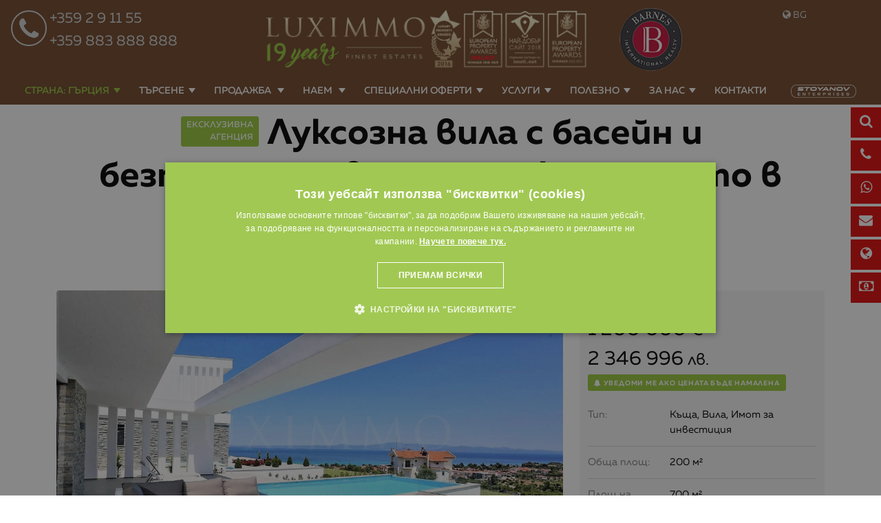

--- FILE ---
content_type: text/html; charset=windows-1251
request_url: https://www.luximmo.bg/func/ajax/get_property_admin_info.php
body_size: -68
content:
        <ul class="list-inline ul-block">
            <li>
                Референтен номер: HK-6606            </li>
            
            <li>
                Дата на последна актуализация: 31.03.2025            </li>
                            <li>
                    Брой разглеждания: 7 441&nbsp;(средно 31 седмично)                 </li>
                                </ul>
        

--- FILE ---
content_type: text/html; charset=utf-8
request_url: https://www.google.com/recaptcha/api2/anchor?ar=1&k=6LerdF8UAAAAAFewN6BLFdmDG08Zo20n9i1VQ2p4&co=aHR0cHM6Ly93d3cubHV4aW1tby5iZzo0NDM.&hl=bg&v=PoyoqOPhxBO7pBk68S4YbpHZ&theme=light&size=normal&anchor-ms=20000&execute-ms=30000&cb=kqwp7l6ptixp
body_size: 49601
content:
<!DOCTYPE HTML><html dir="ltr" lang="bg"><head><meta http-equiv="Content-Type" content="text/html; charset=UTF-8">
<meta http-equiv="X-UA-Compatible" content="IE=edge">
<title>reCAPTCHA</title>
<style type="text/css">
/* cyrillic-ext */
@font-face {
  font-family: 'Roboto';
  font-style: normal;
  font-weight: 400;
  font-stretch: 100%;
  src: url(//fonts.gstatic.com/s/roboto/v48/KFO7CnqEu92Fr1ME7kSn66aGLdTylUAMa3GUBHMdazTgWw.woff2) format('woff2');
  unicode-range: U+0460-052F, U+1C80-1C8A, U+20B4, U+2DE0-2DFF, U+A640-A69F, U+FE2E-FE2F;
}
/* cyrillic */
@font-face {
  font-family: 'Roboto';
  font-style: normal;
  font-weight: 400;
  font-stretch: 100%;
  src: url(//fonts.gstatic.com/s/roboto/v48/KFO7CnqEu92Fr1ME7kSn66aGLdTylUAMa3iUBHMdazTgWw.woff2) format('woff2');
  unicode-range: U+0301, U+0400-045F, U+0490-0491, U+04B0-04B1, U+2116;
}
/* greek-ext */
@font-face {
  font-family: 'Roboto';
  font-style: normal;
  font-weight: 400;
  font-stretch: 100%;
  src: url(//fonts.gstatic.com/s/roboto/v48/KFO7CnqEu92Fr1ME7kSn66aGLdTylUAMa3CUBHMdazTgWw.woff2) format('woff2');
  unicode-range: U+1F00-1FFF;
}
/* greek */
@font-face {
  font-family: 'Roboto';
  font-style: normal;
  font-weight: 400;
  font-stretch: 100%;
  src: url(//fonts.gstatic.com/s/roboto/v48/KFO7CnqEu92Fr1ME7kSn66aGLdTylUAMa3-UBHMdazTgWw.woff2) format('woff2');
  unicode-range: U+0370-0377, U+037A-037F, U+0384-038A, U+038C, U+038E-03A1, U+03A3-03FF;
}
/* math */
@font-face {
  font-family: 'Roboto';
  font-style: normal;
  font-weight: 400;
  font-stretch: 100%;
  src: url(//fonts.gstatic.com/s/roboto/v48/KFO7CnqEu92Fr1ME7kSn66aGLdTylUAMawCUBHMdazTgWw.woff2) format('woff2');
  unicode-range: U+0302-0303, U+0305, U+0307-0308, U+0310, U+0312, U+0315, U+031A, U+0326-0327, U+032C, U+032F-0330, U+0332-0333, U+0338, U+033A, U+0346, U+034D, U+0391-03A1, U+03A3-03A9, U+03B1-03C9, U+03D1, U+03D5-03D6, U+03F0-03F1, U+03F4-03F5, U+2016-2017, U+2034-2038, U+203C, U+2040, U+2043, U+2047, U+2050, U+2057, U+205F, U+2070-2071, U+2074-208E, U+2090-209C, U+20D0-20DC, U+20E1, U+20E5-20EF, U+2100-2112, U+2114-2115, U+2117-2121, U+2123-214F, U+2190, U+2192, U+2194-21AE, U+21B0-21E5, U+21F1-21F2, U+21F4-2211, U+2213-2214, U+2216-22FF, U+2308-230B, U+2310, U+2319, U+231C-2321, U+2336-237A, U+237C, U+2395, U+239B-23B7, U+23D0, U+23DC-23E1, U+2474-2475, U+25AF, U+25B3, U+25B7, U+25BD, U+25C1, U+25CA, U+25CC, U+25FB, U+266D-266F, U+27C0-27FF, U+2900-2AFF, U+2B0E-2B11, U+2B30-2B4C, U+2BFE, U+3030, U+FF5B, U+FF5D, U+1D400-1D7FF, U+1EE00-1EEFF;
}
/* symbols */
@font-face {
  font-family: 'Roboto';
  font-style: normal;
  font-weight: 400;
  font-stretch: 100%;
  src: url(//fonts.gstatic.com/s/roboto/v48/KFO7CnqEu92Fr1ME7kSn66aGLdTylUAMaxKUBHMdazTgWw.woff2) format('woff2');
  unicode-range: U+0001-000C, U+000E-001F, U+007F-009F, U+20DD-20E0, U+20E2-20E4, U+2150-218F, U+2190, U+2192, U+2194-2199, U+21AF, U+21E6-21F0, U+21F3, U+2218-2219, U+2299, U+22C4-22C6, U+2300-243F, U+2440-244A, U+2460-24FF, U+25A0-27BF, U+2800-28FF, U+2921-2922, U+2981, U+29BF, U+29EB, U+2B00-2BFF, U+4DC0-4DFF, U+FFF9-FFFB, U+10140-1018E, U+10190-1019C, U+101A0, U+101D0-101FD, U+102E0-102FB, U+10E60-10E7E, U+1D2C0-1D2D3, U+1D2E0-1D37F, U+1F000-1F0FF, U+1F100-1F1AD, U+1F1E6-1F1FF, U+1F30D-1F30F, U+1F315, U+1F31C, U+1F31E, U+1F320-1F32C, U+1F336, U+1F378, U+1F37D, U+1F382, U+1F393-1F39F, U+1F3A7-1F3A8, U+1F3AC-1F3AF, U+1F3C2, U+1F3C4-1F3C6, U+1F3CA-1F3CE, U+1F3D4-1F3E0, U+1F3ED, U+1F3F1-1F3F3, U+1F3F5-1F3F7, U+1F408, U+1F415, U+1F41F, U+1F426, U+1F43F, U+1F441-1F442, U+1F444, U+1F446-1F449, U+1F44C-1F44E, U+1F453, U+1F46A, U+1F47D, U+1F4A3, U+1F4B0, U+1F4B3, U+1F4B9, U+1F4BB, U+1F4BF, U+1F4C8-1F4CB, U+1F4D6, U+1F4DA, U+1F4DF, U+1F4E3-1F4E6, U+1F4EA-1F4ED, U+1F4F7, U+1F4F9-1F4FB, U+1F4FD-1F4FE, U+1F503, U+1F507-1F50B, U+1F50D, U+1F512-1F513, U+1F53E-1F54A, U+1F54F-1F5FA, U+1F610, U+1F650-1F67F, U+1F687, U+1F68D, U+1F691, U+1F694, U+1F698, U+1F6AD, U+1F6B2, U+1F6B9-1F6BA, U+1F6BC, U+1F6C6-1F6CF, U+1F6D3-1F6D7, U+1F6E0-1F6EA, U+1F6F0-1F6F3, U+1F6F7-1F6FC, U+1F700-1F7FF, U+1F800-1F80B, U+1F810-1F847, U+1F850-1F859, U+1F860-1F887, U+1F890-1F8AD, U+1F8B0-1F8BB, U+1F8C0-1F8C1, U+1F900-1F90B, U+1F93B, U+1F946, U+1F984, U+1F996, U+1F9E9, U+1FA00-1FA6F, U+1FA70-1FA7C, U+1FA80-1FA89, U+1FA8F-1FAC6, U+1FACE-1FADC, U+1FADF-1FAE9, U+1FAF0-1FAF8, U+1FB00-1FBFF;
}
/* vietnamese */
@font-face {
  font-family: 'Roboto';
  font-style: normal;
  font-weight: 400;
  font-stretch: 100%;
  src: url(//fonts.gstatic.com/s/roboto/v48/KFO7CnqEu92Fr1ME7kSn66aGLdTylUAMa3OUBHMdazTgWw.woff2) format('woff2');
  unicode-range: U+0102-0103, U+0110-0111, U+0128-0129, U+0168-0169, U+01A0-01A1, U+01AF-01B0, U+0300-0301, U+0303-0304, U+0308-0309, U+0323, U+0329, U+1EA0-1EF9, U+20AB;
}
/* latin-ext */
@font-face {
  font-family: 'Roboto';
  font-style: normal;
  font-weight: 400;
  font-stretch: 100%;
  src: url(//fonts.gstatic.com/s/roboto/v48/KFO7CnqEu92Fr1ME7kSn66aGLdTylUAMa3KUBHMdazTgWw.woff2) format('woff2');
  unicode-range: U+0100-02BA, U+02BD-02C5, U+02C7-02CC, U+02CE-02D7, U+02DD-02FF, U+0304, U+0308, U+0329, U+1D00-1DBF, U+1E00-1E9F, U+1EF2-1EFF, U+2020, U+20A0-20AB, U+20AD-20C0, U+2113, U+2C60-2C7F, U+A720-A7FF;
}
/* latin */
@font-face {
  font-family: 'Roboto';
  font-style: normal;
  font-weight: 400;
  font-stretch: 100%;
  src: url(//fonts.gstatic.com/s/roboto/v48/KFO7CnqEu92Fr1ME7kSn66aGLdTylUAMa3yUBHMdazQ.woff2) format('woff2');
  unicode-range: U+0000-00FF, U+0131, U+0152-0153, U+02BB-02BC, U+02C6, U+02DA, U+02DC, U+0304, U+0308, U+0329, U+2000-206F, U+20AC, U+2122, U+2191, U+2193, U+2212, U+2215, U+FEFF, U+FFFD;
}
/* cyrillic-ext */
@font-face {
  font-family: 'Roboto';
  font-style: normal;
  font-weight: 500;
  font-stretch: 100%;
  src: url(//fonts.gstatic.com/s/roboto/v48/KFO7CnqEu92Fr1ME7kSn66aGLdTylUAMa3GUBHMdazTgWw.woff2) format('woff2');
  unicode-range: U+0460-052F, U+1C80-1C8A, U+20B4, U+2DE0-2DFF, U+A640-A69F, U+FE2E-FE2F;
}
/* cyrillic */
@font-face {
  font-family: 'Roboto';
  font-style: normal;
  font-weight: 500;
  font-stretch: 100%;
  src: url(//fonts.gstatic.com/s/roboto/v48/KFO7CnqEu92Fr1ME7kSn66aGLdTylUAMa3iUBHMdazTgWw.woff2) format('woff2');
  unicode-range: U+0301, U+0400-045F, U+0490-0491, U+04B0-04B1, U+2116;
}
/* greek-ext */
@font-face {
  font-family: 'Roboto';
  font-style: normal;
  font-weight: 500;
  font-stretch: 100%;
  src: url(//fonts.gstatic.com/s/roboto/v48/KFO7CnqEu92Fr1ME7kSn66aGLdTylUAMa3CUBHMdazTgWw.woff2) format('woff2');
  unicode-range: U+1F00-1FFF;
}
/* greek */
@font-face {
  font-family: 'Roboto';
  font-style: normal;
  font-weight: 500;
  font-stretch: 100%;
  src: url(//fonts.gstatic.com/s/roboto/v48/KFO7CnqEu92Fr1ME7kSn66aGLdTylUAMa3-UBHMdazTgWw.woff2) format('woff2');
  unicode-range: U+0370-0377, U+037A-037F, U+0384-038A, U+038C, U+038E-03A1, U+03A3-03FF;
}
/* math */
@font-face {
  font-family: 'Roboto';
  font-style: normal;
  font-weight: 500;
  font-stretch: 100%;
  src: url(//fonts.gstatic.com/s/roboto/v48/KFO7CnqEu92Fr1ME7kSn66aGLdTylUAMawCUBHMdazTgWw.woff2) format('woff2');
  unicode-range: U+0302-0303, U+0305, U+0307-0308, U+0310, U+0312, U+0315, U+031A, U+0326-0327, U+032C, U+032F-0330, U+0332-0333, U+0338, U+033A, U+0346, U+034D, U+0391-03A1, U+03A3-03A9, U+03B1-03C9, U+03D1, U+03D5-03D6, U+03F0-03F1, U+03F4-03F5, U+2016-2017, U+2034-2038, U+203C, U+2040, U+2043, U+2047, U+2050, U+2057, U+205F, U+2070-2071, U+2074-208E, U+2090-209C, U+20D0-20DC, U+20E1, U+20E5-20EF, U+2100-2112, U+2114-2115, U+2117-2121, U+2123-214F, U+2190, U+2192, U+2194-21AE, U+21B0-21E5, U+21F1-21F2, U+21F4-2211, U+2213-2214, U+2216-22FF, U+2308-230B, U+2310, U+2319, U+231C-2321, U+2336-237A, U+237C, U+2395, U+239B-23B7, U+23D0, U+23DC-23E1, U+2474-2475, U+25AF, U+25B3, U+25B7, U+25BD, U+25C1, U+25CA, U+25CC, U+25FB, U+266D-266F, U+27C0-27FF, U+2900-2AFF, U+2B0E-2B11, U+2B30-2B4C, U+2BFE, U+3030, U+FF5B, U+FF5D, U+1D400-1D7FF, U+1EE00-1EEFF;
}
/* symbols */
@font-face {
  font-family: 'Roboto';
  font-style: normal;
  font-weight: 500;
  font-stretch: 100%;
  src: url(//fonts.gstatic.com/s/roboto/v48/KFO7CnqEu92Fr1ME7kSn66aGLdTylUAMaxKUBHMdazTgWw.woff2) format('woff2');
  unicode-range: U+0001-000C, U+000E-001F, U+007F-009F, U+20DD-20E0, U+20E2-20E4, U+2150-218F, U+2190, U+2192, U+2194-2199, U+21AF, U+21E6-21F0, U+21F3, U+2218-2219, U+2299, U+22C4-22C6, U+2300-243F, U+2440-244A, U+2460-24FF, U+25A0-27BF, U+2800-28FF, U+2921-2922, U+2981, U+29BF, U+29EB, U+2B00-2BFF, U+4DC0-4DFF, U+FFF9-FFFB, U+10140-1018E, U+10190-1019C, U+101A0, U+101D0-101FD, U+102E0-102FB, U+10E60-10E7E, U+1D2C0-1D2D3, U+1D2E0-1D37F, U+1F000-1F0FF, U+1F100-1F1AD, U+1F1E6-1F1FF, U+1F30D-1F30F, U+1F315, U+1F31C, U+1F31E, U+1F320-1F32C, U+1F336, U+1F378, U+1F37D, U+1F382, U+1F393-1F39F, U+1F3A7-1F3A8, U+1F3AC-1F3AF, U+1F3C2, U+1F3C4-1F3C6, U+1F3CA-1F3CE, U+1F3D4-1F3E0, U+1F3ED, U+1F3F1-1F3F3, U+1F3F5-1F3F7, U+1F408, U+1F415, U+1F41F, U+1F426, U+1F43F, U+1F441-1F442, U+1F444, U+1F446-1F449, U+1F44C-1F44E, U+1F453, U+1F46A, U+1F47D, U+1F4A3, U+1F4B0, U+1F4B3, U+1F4B9, U+1F4BB, U+1F4BF, U+1F4C8-1F4CB, U+1F4D6, U+1F4DA, U+1F4DF, U+1F4E3-1F4E6, U+1F4EA-1F4ED, U+1F4F7, U+1F4F9-1F4FB, U+1F4FD-1F4FE, U+1F503, U+1F507-1F50B, U+1F50D, U+1F512-1F513, U+1F53E-1F54A, U+1F54F-1F5FA, U+1F610, U+1F650-1F67F, U+1F687, U+1F68D, U+1F691, U+1F694, U+1F698, U+1F6AD, U+1F6B2, U+1F6B9-1F6BA, U+1F6BC, U+1F6C6-1F6CF, U+1F6D3-1F6D7, U+1F6E0-1F6EA, U+1F6F0-1F6F3, U+1F6F7-1F6FC, U+1F700-1F7FF, U+1F800-1F80B, U+1F810-1F847, U+1F850-1F859, U+1F860-1F887, U+1F890-1F8AD, U+1F8B0-1F8BB, U+1F8C0-1F8C1, U+1F900-1F90B, U+1F93B, U+1F946, U+1F984, U+1F996, U+1F9E9, U+1FA00-1FA6F, U+1FA70-1FA7C, U+1FA80-1FA89, U+1FA8F-1FAC6, U+1FACE-1FADC, U+1FADF-1FAE9, U+1FAF0-1FAF8, U+1FB00-1FBFF;
}
/* vietnamese */
@font-face {
  font-family: 'Roboto';
  font-style: normal;
  font-weight: 500;
  font-stretch: 100%;
  src: url(//fonts.gstatic.com/s/roboto/v48/KFO7CnqEu92Fr1ME7kSn66aGLdTylUAMa3OUBHMdazTgWw.woff2) format('woff2');
  unicode-range: U+0102-0103, U+0110-0111, U+0128-0129, U+0168-0169, U+01A0-01A1, U+01AF-01B0, U+0300-0301, U+0303-0304, U+0308-0309, U+0323, U+0329, U+1EA0-1EF9, U+20AB;
}
/* latin-ext */
@font-face {
  font-family: 'Roboto';
  font-style: normal;
  font-weight: 500;
  font-stretch: 100%;
  src: url(//fonts.gstatic.com/s/roboto/v48/KFO7CnqEu92Fr1ME7kSn66aGLdTylUAMa3KUBHMdazTgWw.woff2) format('woff2');
  unicode-range: U+0100-02BA, U+02BD-02C5, U+02C7-02CC, U+02CE-02D7, U+02DD-02FF, U+0304, U+0308, U+0329, U+1D00-1DBF, U+1E00-1E9F, U+1EF2-1EFF, U+2020, U+20A0-20AB, U+20AD-20C0, U+2113, U+2C60-2C7F, U+A720-A7FF;
}
/* latin */
@font-face {
  font-family: 'Roboto';
  font-style: normal;
  font-weight: 500;
  font-stretch: 100%;
  src: url(//fonts.gstatic.com/s/roboto/v48/KFO7CnqEu92Fr1ME7kSn66aGLdTylUAMa3yUBHMdazQ.woff2) format('woff2');
  unicode-range: U+0000-00FF, U+0131, U+0152-0153, U+02BB-02BC, U+02C6, U+02DA, U+02DC, U+0304, U+0308, U+0329, U+2000-206F, U+20AC, U+2122, U+2191, U+2193, U+2212, U+2215, U+FEFF, U+FFFD;
}
/* cyrillic-ext */
@font-face {
  font-family: 'Roboto';
  font-style: normal;
  font-weight: 900;
  font-stretch: 100%;
  src: url(//fonts.gstatic.com/s/roboto/v48/KFO7CnqEu92Fr1ME7kSn66aGLdTylUAMa3GUBHMdazTgWw.woff2) format('woff2');
  unicode-range: U+0460-052F, U+1C80-1C8A, U+20B4, U+2DE0-2DFF, U+A640-A69F, U+FE2E-FE2F;
}
/* cyrillic */
@font-face {
  font-family: 'Roboto';
  font-style: normal;
  font-weight: 900;
  font-stretch: 100%;
  src: url(//fonts.gstatic.com/s/roboto/v48/KFO7CnqEu92Fr1ME7kSn66aGLdTylUAMa3iUBHMdazTgWw.woff2) format('woff2');
  unicode-range: U+0301, U+0400-045F, U+0490-0491, U+04B0-04B1, U+2116;
}
/* greek-ext */
@font-face {
  font-family: 'Roboto';
  font-style: normal;
  font-weight: 900;
  font-stretch: 100%;
  src: url(//fonts.gstatic.com/s/roboto/v48/KFO7CnqEu92Fr1ME7kSn66aGLdTylUAMa3CUBHMdazTgWw.woff2) format('woff2');
  unicode-range: U+1F00-1FFF;
}
/* greek */
@font-face {
  font-family: 'Roboto';
  font-style: normal;
  font-weight: 900;
  font-stretch: 100%;
  src: url(//fonts.gstatic.com/s/roboto/v48/KFO7CnqEu92Fr1ME7kSn66aGLdTylUAMa3-UBHMdazTgWw.woff2) format('woff2');
  unicode-range: U+0370-0377, U+037A-037F, U+0384-038A, U+038C, U+038E-03A1, U+03A3-03FF;
}
/* math */
@font-face {
  font-family: 'Roboto';
  font-style: normal;
  font-weight: 900;
  font-stretch: 100%;
  src: url(//fonts.gstatic.com/s/roboto/v48/KFO7CnqEu92Fr1ME7kSn66aGLdTylUAMawCUBHMdazTgWw.woff2) format('woff2');
  unicode-range: U+0302-0303, U+0305, U+0307-0308, U+0310, U+0312, U+0315, U+031A, U+0326-0327, U+032C, U+032F-0330, U+0332-0333, U+0338, U+033A, U+0346, U+034D, U+0391-03A1, U+03A3-03A9, U+03B1-03C9, U+03D1, U+03D5-03D6, U+03F0-03F1, U+03F4-03F5, U+2016-2017, U+2034-2038, U+203C, U+2040, U+2043, U+2047, U+2050, U+2057, U+205F, U+2070-2071, U+2074-208E, U+2090-209C, U+20D0-20DC, U+20E1, U+20E5-20EF, U+2100-2112, U+2114-2115, U+2117-2121, U+2123-214F, U+2190, U+2192, U+2194-21AE, U+21B0-21E5, U+21F1-21F2, U+21F4-2211, U+2213-2214, U+2216-22FF, U+2308-230B, U+2310, U+2319, U+231C-2321, U+2336-237A, U+237C, U+2395, U+239B-23B7, U+23D0, U+23DC-23E1, U+2474-2475, U+25AF, U+25B3, U+25B7, U+25BD, U+25C1, U+25CA, U+25CC, U+25FB, U+266D-266F, U+27C0-27FF, U+2900-2AFF, U+2B0E-2B11, U+2B30-2B4C, U+2BFE, U+3030, U+FF5B, U+FF5D, U+1D400-1D7FF, U+1EE00-1EEFF;
}
/* symbols */
@font-face {
  font-family: 'Roboto';
  font-style: normal;
  font-weight: 900;
  font-stretch: 100%;
  src: url(//fonts.gstatic.com/s/roboto/v48/KFO7CnqEu92Fr1ME7kSn66aGLdTylUAMaxKUBHMdazTgWw.woff2) format('woff2');
  unicode-range: U+0001-000C, U+000E-001F, U+007F-009F, U+20DD-20E0, U+20E2-20E4, U+2150-218F, U+2190, U+2192, U+2194-2199, U+21AF, U+21E6-21F0, U+21F3, U+2218-2219, U+2299, U+22C4-22C6, U+2300-243F, U+2440-244A, U+2460-24FF, U+25A0-27BF, U+2800-28FF, U+2921-2922, U+2981, U+29BF, U+29EB, U+2B00-2BFF, U+4DC0-4DFF, U+FFF9-FFFB, U+10140-1018E, U+10190-1019C, U+101A0, U+101D0-101FD, U+102E0-102FB, U+10E60-10E7E, U+1D2C0-1D2D3, U+1D2E0-1D37F, U+1F000-1F0FF, U+1F100-1F1AD, U+1F1E6-1F1FF, U+1F30D-1F30F, U+1F315, U+1F31C, U+1F31E, U+1F320-1F32C, U+1F336, U+1F378, U+1F37D, U+1F382, U+1F393-1F39F, U+1F3A7-1F3A8, U+1F3AC-1F3AF, U+1F3C2, U+1F3C4-1F3C6, U+1F3CA-1F3CE, U+1F3D4-1F3E0, U+1F3ED, U+1F3F1-1F3F3, U+1F3F5-1F3F7, U+1F408, U+1F415, U+1F41F, U+1F426, U+1F43F, U+1F441-1F442, U+1F444, U+1F446-1F449, U+1F44C-1F44E, U+1F453, U+1F46A, U+1F47D, U+1F4A3, U+1F4B0, U+1F4B3, U+1F4B9, U+1F4BB, U+1F4BF, U+1F4C8-1F4CB, U+1F4D6, U+1F4DA, U+1F4DF, U+1F4E3-1F4E6, U+1F4EA-1F4ED, U+1F4F7, U+1F4F9-1F4FB, U+1F4FD-1F4FE, U+1F503, U+1F507-1F50B, U+1F50D, U+1F512-1F513, U+1F53E-1F54A, U+1F54F-1F5FA, U+1F610, U+1F650-1F67F, U+1F687, U+1F68D, U+1F691, U+1F694, U+1F698, U+1F6AD, U+1F6B2, U+1F6B9-1F6BA, U+1F6BC, U+1F6C6-1F6CF, U+1F6D3-1F6D7, U+1F6E0-1F6EA, U+1F6F0-1F6F3, U+1F6F7-1F6FC, U+1F700-1F7FF, U+1F800-1F80B, U+1F810-1F847, U+1F850-1F859, U+1F860-1F887, U+1F890-1F8AD, U+1F8B0-1F8BB, U+1F8C0-1F8C1, U+1F900-1F90B, U+1F93B, U+1F946, U+1F984, U+1F996, U+1F9E9, U+1FA00-1FA6F, U+1FA70-1FA7C, U+1FA80-1FA89, U+1FA8F-1FAC6, U+1FACE-1FADC, U+1FADF-1FAE9, U+1FAF0-1FAF8, U+1FB00-1FBFF;
}
/* vietnamese */
@font-face {
  font-family: 'Roboto';
  font-style: normal;
  font-weight: 900;
  font-stretch: 100%;
  src: url(//fonts.gstatic.com/s/roboto/v48/KFO7CnqEu92Fr1ME7kSn66aGLdTylUAMa3OUBHMdazTgWw.woff2) format('woff2');
  unicode-range: U+0102-0103, U+0110-0111, U+0128-0129, U+0168-0169, U+01A0-01A1, U+01AF-01B0, U+0300-0301, U+0303-0304, U+0308-0309, U+0323, U+0329, U+1EA0-1EF9, U+20AB;
}
/* latin-ext */
@font-face {
  font-family: 'Roboto';
  font-style: normal;
  font-weight: 900;
  font-stretch: 100%;
  src: url(//fonts.gstatic.com/s/roboto/v48/KFO7CnqEu92Fr1ME7kSn66aGLdTylUAMa3KUBHMdazTgWw.woff2) format('woff2');
  unicode-range: U+0100-02BA, U+02BD-02C5, U+02C7-02CC, U+02CE-02D7, U+02DD-02FF, U+0304, U+0308, U+0329, U+1D00-1DBF, U+1E00-1E9F, U+1EF2-1EFF, U+2020, U+20A0-20AB, U+20AD-20C0, U+2113, U+2C60-2C7F, U+A720-A7FF;
}
/* latin */
@font-face {
  font-family: 'Roboto';
  font-style: normal;
  font-weight: 900;
  font-stretch: 100%;
  src: url(//fonts.gstatic.com/s/roboto/v48/KFO7CnqEu92Fr1ME7kSn66aGLdTylUAMa3yUBHMdazQ.woff2) format('woff2');
  unicode-range: U+0000-00FF, U+0131, U+0152-0153, U+02BB-02BC, U+02C6, U+02DA, U+02DC, U+0304, U+0308, U+0329, U+2000-206F, U+20AC, U+2122, U+2191, U+2193, U+2212, U+2215, U+FEFF, U+FFFD;
}

</style>
<link rel="stylesheet" type="text/css" href="https://www.gstatic.com/recaptcha/releases/PoyoqOPhxBO7pBk68S4YbpHZ/styles__ltr.css">
<script nonce="cNzkAZ9a-tMY2XPufW_VzA" type="text/javascript">window['__recaptcha_api'] = 'https://www.google.com/recaptcha/api2/';</script>
<script type="text/javascript" src="https://www.gstatic.com/recaptcha/releases/PoyoqOPhxBO7pBk68S4YbpHZ/recaptcha__bg.js" nonce="cNzkAZ9a-tMY2XPufW_VzA">
      
    </script></head>
<body><div id="rc-anchor-alert" class="rc-anchor-alert"></div>
<input type="hidden" id="recaptcha-token" value="[base64]">
<script type="text/javascript" nonce="cNzkAZ9a-tMY2XPufW_VzA">
      recaptcha.anchor.Main.init("[\x22ainput\x22,[\x22bgdata\x22,\x22\x22,\[base64]/[base64]/bmV3IFpbdF0obVswXSk6Sz09Mj9uZXcgWlt0XShtWzBdLG1bMV0pOks9PTM/bmV3IFpbdF0obVswXSxtWzFdLG1bMl0pOks9PTQ/[base64]/[base64]/[base64]/[base64]/[base64]/[base64]/[base64]/[base64]/[base64]/[base64]/[base64]/[base64]/[base64]/[base64]\\u003d\\u003d\x22,\[base64]\x22,\x22fcKsYRvCo1BbwoTDhRnCpVrDpDQnwqzDqsKwwo7DiE18XsOSw4EhMwwKwoVJw6wOO8O2w7MjwrcWIEJvwo5JVMKew4bDksOQw7gyJsOnw4/[base64]/ChcK6w7krecK1acOWKcK1M8OOwq/CksKbw6lEw4h1w7lMTm3DpFbDhsKHU8OMw5kEw4bDjU7Dg8OkOHE5BMOwK8K8AVbCsMOPPwAfOsOxwqROHHrDuElHwooga8K+H143w4/[base64]/Dvh/DiFnCm1Q6WcOuw4MXwoNHwrIidnvCrsOLfFEZMMK1eVkNwoomS1HCpcKHwqg6Q8Omw48cwq/Dr8Kzw7cPw5HCghLCrMOJwpcDw4LDtMKiwr16wpMKcsK1D8K0OjBxwo3Dp8OLw4LDhnLDtzMNwrnDvWEUGsO8RB5uw5opwrF/Kz7DnHJUw7ZUwpbCscKQw5zCim9AIMKaw4nCjsK6CsOubsO/w4EtwrjCn8OUfMORTcOHUsK0SCHCjRVCw5DDrcKvw6XDtQLCr8OVw41MNFXDiH1rw5F6fELDnzvDkcOrbGhEY8K/H8K8wr3Dj2xaw5rCvRjDshjDtsKEwoUoIUXCusOqWiZFwpwPwooIw5/CsMKpciBEwpbCrsKow4BHQ2/DnMOqw4/CgHBbw73DucKGEyJDUMOJL8OLw6bDvj3DksOiwpHCtMOjRcKqWsK4OMO8w7HCn33DjFR2wr7CgGFMBR1+wo4WenInwrXCjkbDm8KJJcOqXsOPXcODwpvCo8KkfsK1wqLDucOMQsOEw5jDpcKoDhDDtC3DhlfDrAtDcwBAw5TDmxvCjMO/w5bCr8OHwoVJD8Knwq1OKjBxwplTwp5qw6vDhQs+wqDCrTs3RMOBwp7CpMKyblLCtcO8f8OiHcKIDjsNQFTChMKYecKZw512w4XCjwUlw7luw4/ChsODUm97NyhfwrjCrh7Ch3rDrV3DoMOxRMKLw6/DrizDoMK/RRHCixlxw5MaZsKjwrLDr8OADcOdw73CocK5GFvCtmbCkSDCh07DoBsEw4AHYcOUVsKmw6wGR8Kvwr/[base64]/Cvw9DwpjDjsO5wotPwoYacMOJwrLDusOwD0pVRRPCng8GwronwrZjGcKrw4vDocO+w60mw5IKZwowZWLCt8KVDRDDpcOjd8KhfxzCqcKqw6LDtMO/HsOJwrIkQSQEwoPDnsOuZw/Cr8OCw5LCpcOiwrg/FcK0Sm8HA0xeIsOOUMKXQcOpdBPCgyrDjsO7w41IYyfDocO4w7nDkhBkesOhwpRBw6pmw5MRwpXCgFMwbwPDkFTDncOOacOswqddwq7DnsOYwrnDvcO5FHVCVFHDonwbwr/DjgMGesOeNcKhw4/DmcOXwoTDtcK0wpEMVsO+wpHCrMKUccKfw4wqZ8KVw57Ch8O2UMKLLAfCvw3DqMOEw6x4VmgCXsKaw7PClcKXwpZTw5Jqw5UBwp5AwqhIw6pGAMKVLVYTwrrCrsO6wqbCmMKcbBk7wrvCisOxw5BjaQjCp8Ovwppvf8KTeCNSBMK9CA1Aw79QBcOfDSp/XcKNwrdLG8KOaSvCv00iw6tcwrXDs8O3wovCiS7Cu8OIOMKZwpfDiMKxZDPCr8Knw5nCvArCtkocw4rClxICw5oVZj/Ci8KCwr7Dg1XCrUfCt8K4wrhrw44/w4McwqIgwp3DoDE2PsOuY8Oqw67Ckip/w7hdwpcmIsOFw63Cl3bCt8ODG8OxU8KcwpnDjnXDqQZOwrjCmsOKw5Uvwrhsw6vCisOpbAzDrBJUJ2bCnxnCoFfCmR1GHBzCnsOaDCx9wrLCq2jDiMOxWMKVPGlVfcOhY8K6w6zColfCpcKmCsO9w5/CncKSw59gD0HCosKLw7Rfw4vDpcOdEsKJWcKJwpHDicOQwoAsIMOAYMKDXsOqw7NBw6xSFG5Ddy/CpcKyD07DgMOzwohjw6vCmcOXSH7CunJzwqPCo1o8NBIaAMKgdsKxHXZOw43DrWMJw57Cti5UCMKWdU/DrMOPwo4ewqt+wrsIw5XCuMKpwq3CtE7Cs0JFw5VrHMO7YjfDu8ONEsKxBQTDmxcHw5PCukrCvMOXw5jCjXZHRSjCvMKhw4BuacKswohFw5vDoT3Dhg0ow4Ucw4sbwq3DpxhNw6sMBcKrcxhkTwDDncOpRjDCvcObwphWw5ZRw6/[base64]/[base64]/[base64]/Dg8OmI8K8DsO/w4tfRTtpw5AkwpJCQBMLNXrCrsKoSU/[base64]/wqdLw5XCt1cWwpMpw6tKw7AYwqcPw6sCwo0Mw4XDsDLCkxJiw5fDnB5QMy1HR3YHw4Y+PXRQU1PDm8KKw4PDsX/[base64]/CiMKNw44mwrvDvg3Cl3J+Nn/DqsOqDz8xwp04w7MpZADDm07Dr8K1w5B/w67Dr3RgwrZswqEeC3HCqsOZwoU4wpY+wrJ4w6low4Nmwrg6bR44woLCrzrDt8KYwr3DgUoiG8Kvw5XDg8KIFFUNGznCiMKdfB/DvsOuMcOrwq3CvhRJC8KiwosbK8OOw6J1FcKmIsKdY01ywpbDgcOgwrLCqlMtwoRQwrzCkSLDk8KBYXh0w7FWw4VqIzDDp8OHbE/[base64]/[base64]/[base64]/DgsOtw5o3AsKjenFLwp/[base64]/Ck2fDg8O2w73DiBbDs2Y0w4sSGcOTYcOWw43DvR7DhhDDpDbDiBcrBVoLwoYZwp/Cuw0baMOSAsOow6FmewoswrEiemfDiQHDvMOPw7jDrcKvwrAWwqVxw45dXsOPwqsNwpTDuMOew5c7w5HCk8KhdMOBT8OiG8KyHA0AwqIxw7dXM8OawqMCfALDpMKVEMKIaQ/[base64]/[base64]/[base64]/CiWgdwq3DggrCn1VNwq7CrcO/wqENNzfCpcO+wqAbLMKDW8K/w4YvEMOsCWU4XFjDocK1fcOQKcO2LlFvX8O6O8OATFVGKS3DqMOxw5hLaMO8a0k4E3Z1w4zCocOPd37DkQfDlirDkw/Cr8K0w40eMMOIwpPCu2vCgcOzazPDphU4Vg1BZsK7bsKXdhHDjRJzwq4sCHPDpcKXwpPCp8OyPicmw5TDv2tuci7CqsKcwpDCssOOw4TDvMOWw7nCgMOrw4ZbcVTDqsKRF0Z/EMOmw4Ndw5PDp8OswqHDlmrDgsO/wrrCscKYw44bQsKYdC3DmcKxJcOwZcOdwq/[base64]/CmMOEwqzCvWYJCDIuHcKoLz7CjcKDHwTDk8Kow4zDu8K9w4XDs8OYScOrw5rDucOla8KWRcKAwpdRLVfCr3p2ZMK+w4XDrcKzV8OfSMO0w7pjN0DCozTChg1HGCFaWAV1N3Ibwo8mwqAowr3Cq8OjDMKGw7PCpG13HnItB8KWbCnDsMKsw63DosK/[base64]/HF7DhGN6CMOcXRbDlsO/wqlRYzVJwpYHwqMxDn7CgsKceFBiLGk4wqvCucOtHjbCj1TDgXkWaMOVUsO3wrsrwqDCosOxw7LCtcO7w6UdMcK0wr1NF8KPw4XCq0DChsO+wpzCgXJuw4/CnwrCmXbCgcKWUXnDqmRiw4vCiBEkw5HCo8Oyw6LDm2rChMO8w7gDwpzDp1XDvsK9PVt+w6jDlhnDsMKwJsKmT8OQHTzCnWppfcK0dcOsJwrCsMOiwpV3CF7DgF8occKhw7XDmMK3GsO7NcOMI8Kvw6fCh2fDuB/DtcKrK8KXw5ckwrXDpzxecHbDjR3CnVBxVgg/wqzDvAHCu8OsFGTCmMK5eMOGDsKMNzjCg8KGwqfCqsKbBRfDl3rDql5Jw5jCjcKuw7bClsKdwox2EyDCuMOhwpR7b8KRw5LDn1bDiMOewrbDt01YdcOewqM9L8Kew5PCuyV3S0rDn3djw6LDgsKSwo8HQh/CvgNWw7fCu30rDWzDm1tCY8OrwrllA8OETxpow4nClsKXw6HDj8OIw4/Dpm7DtcOiwqrCj0TDosKiw53Dm8OgwrJrMCXCm8Krw7fDscKaEgEFXTHDlsOIw5E9ccOWJsOOw5NLYsKBw5pjwpzCh8OIw5/Dh8OCwoTCg33DixrCqF3DicOzU8KZdcORdMO2wozDksOINWPCt0JrwqQ/wpIdw7zDg8KYwqNXwpPCoWg9XXohw6Eqw4zDrjbDokFiwovCjwtvCU/DkHd6wpfCty/[base64]/DosKzDsKywo8iYz7DlsOrwqYneMK1wpzDnBgJZ8OresKiw6HCr8KpDS3Cg8KTAMKow4HDlxLCpjXDmsO8MFkzwovDuMOfZggJw6NDwrQ7MsOHwqhwHsKkwrHDjxnCrCA8HcKEw47DqQNpw6HDpAM9w5dHw4wEw6xnAk/DkwfCsWXDhsOUdcOQTMKkwoXCqMOywposworDh8KAO8Ovw59nwoBaYyU1GUAhw4XCjcKbXF3Dv8KbC8KLCMKYIFDCucO2wrzDiEotSh/DpcK8ZMO4wosLeSvDk2xhwrrDnh7CsFHDi8OWQ8OgZkPDhxPClhPDgcONw7fDssOswqbDq3oSwrLDt8OGE8OqwpUKbsKnd8Oow5A5HMOOwq8/fcOfw7vCvS5XeD7CkMK1dT11wrBkw77CoMOiJcK9wr0Ew7XCu8OcVEoXB8OENcOAwrvDqn7ChMKbwrfCpcOpOMKFworDlsKvTi/CuMK5C8Ovw5MNDwscGMOQw7FdJ8OwwovCgBLDh8KcZhnDiX/[base64]/[base64]/ChA5zM8OJAcOpF0glOATDngI/w4Myw7HDvxMIw5IUwop5FTPDicKuwpnDgsOVTMOgMsKOfkfDt3HCmEnCpsKIDGHCgcK6TSwhwrHDpXbCicKJwpPDhRTCog0kw6hwF8OFYnkBwpgUEQ/CrsKDwrxMw7wxWC/Dl1REwpAtwoTDhHXDpMKkw753NATDlzTDusO/DsOGwqdtw6shZMOew6fCjg3CuSLCv8KLVMOMEizChhIgLsOdGyMQw4jCmMOUejrDn8K7w7NBcizDhMKVw5jDuMOjw4h8BFPCjSfCv8KxIB1pF8ORN8K7w5fDuMK6KwgTwos4w6TCvsOhTcKuZMKbwqQAViXDvT8eT8OnwpJfw4HDi8K2f8KjwqfDqhFaX3/[base64]/[base64]/DhwnCnG/DuMK2wrzCnUUswppmVMOdw7bCpcK4wqHDkmkbw5dlwozDj8OYHDMnwpbDocKpwojCkSTDkcKGJRVvw75mTw4Tw6vDqTknw41pw7o/[base64]/CmsOCQHzDrsOQbsK7L8KVEsKML1vCm8OFwr/DjMOow7LChXNbw5Bmwo4TwrUNFcKMwr4oP2/Cu8O6fW/ChgE7Dy4VYCzDhMKjw6rCu8OCwrXCik7Dky8+GgvCtT19FMKUw5vDmsOywpDDosKsJsOwXHTDusKzw4kfw6VpEcKiZcOHSsK+w6NGA1Nva8KZQ8OpwqvCg2NtKmrCvMOtIxx0BsKzIsOTAi4KMMKqwr0Mw7ITD2HCsEcvw6rDpRhYUBpnw4/CicKWwo83V0jCu8O6w7RjbiUNwrk5w4twLcKXQgTCpMO6wpvCvTwnO8Oswqwpwo8aWMK8IcOFwq19EHgAQsK8woPCvQ/Cgwwywqh7w4zCusKyw75jY2/Cg2xaw6AvwpvDisKWS2gxwr3CmU4GKCUKwp3DosOac8OAw67DncO1w7fDn8KiwqchwrlKKh1XQcOtwrnDnTQ0w4vDpsK2PsK8wpvDnsOTwr/CqMOHw6DDmcKNwoDDkiXDkmjDqMKaw54hUsOIwrQTYGbDvwAvKDPDgcKcWsKqEsOXw6fDuBNYcsKhFzXDpMKIccKnwrYywoZswptdFcKvwr18KcOqazNywpNdw43DvSDCmmwwMiTCimvDqzVow6gUwpTDk3gaw5HDn8KNwosYJA/DjVDDq8OIDXfDh8Owwq1PPsOBwpnDsDk9w64xwrrCjMOSwo4sw6NjGXrDhBsbw5RRwpTDlsOiBWTCgDcbJRnDv8ODwpgww5/CrQXCnsOPw4zCgMKJCQU2wqJkw4MnA8OCXsK2w5LCisO/wr/CvMO4w6geVmzDqH1GCFhYw7tYPMKBw7d7wqhIw4HDkMK1bsOdGj/DhUnDunHDv8OxQV5Nw7LDscOxRBnDpVkdwpfCnsKfwqPDm31Mw6U8HHbCjcOfwrVlwpd8wrgzwoLCgxXDkMKIXTbDsWU+QDDDksOFw4HCpMKCdHdGw4fDpsO/wpg9wpINwooEGCXDrxbDvcKswrPDoMKmw5oVw4DCkxzCrCJVw5vCocOWCgVYwoMWw5bDiDg7ZcOOTMOHUMONVcOMwrzDtGfDocONw5fDm24/AcKJH8O5GE3DlCZwYcK1c8K8wqHDl30GWwzDoMKzwrbDnsKpwoEXewnDhAnCsmYPI052wodJKMOWw6jDtMOnwrPCncOCw77CicK7LcKIw7Y/BMKYDyEzcl7Ci8Orw5gPwoYfwoxxYMOswq/Ciw9ewrl6ZXZ3wpdPwqNXMcKtbMOmw6HCt8Ofw5V9w5vCmMO+wpbCqsObVjfCoF7Doy4sLT5CHxrCi8OpJMODWcKYLMK/[base64]/OsOfwpHDv0okwo8ewotJwqltVsKGw5FgFhNBFQLCkmHCr8OUwqHCnxDChMOMHibCsMOiw4bCpsOVw4LDosK4wq8gwqAowp1hWhRxw7Q0wpwNwoLDuw7CnnMIAzR0wqbDiTJow7HCvsO/w5bCpRg8LsKbw4wOw63CgsO/ZMOaFlLCkDTDpl/[base64]/[base64]/[base64]/w7hRwohEw58mwrrDkMKxEsOoA8ODwoxmTMKoeMKjwqhRworCmsKUw7bDjmLDlMKBTRMTXsOvwpLDhMO9Z8OLwr7Csx8kwqQow4dXwqDDmVHDgsOUTcOcRcKYXcObBMKBO8Kiw73DqFnDpsKJw4/CkHTDqXrCvTHDhQDDqcOUw5RqHMOobcKuKMK4wpFhw60Tw4ZXw4JmwoVdwq4aW2ZCPMOHwpMZw4bDsAQSJnMaw7PDuh84w6d/[base64]/[base64]/w5zDpRzCjmnCjixOwolNw5TDj08DZhNAFMOUThpsw7rCtFrCvMOyw5sJwovCv8KywpLChsKWw714w5nCoVBNw7TCpsKkw6/[base64]/woA7JsKMw5RVeBLDucKwcsOTw7p2wrocF8O+woTCvMOAwovCtMKnQzkrJW9Lw7NMcnfCkEtHw6zCjUkocEPDpcKpDA4kYHTDssODwq8pw7zDr1HDpHbDnCTCnMO3WFwNJ30lM0ogaMKaw6xCD1YtS8OqacOXFcObwos8XVdgTyt8woLCj8OZUwkIGArDoMKVw4wZw4/DnCRvw7s9fg8basK6wrwkLcKWNUlZwqLDn8K7woERwowtwpwvDsOgw5/CiMOcNMOxfEBVwqPCuMKvw5LDv0HDtlrDlcKffMOdOGo3w4fCicKPwqgLFWMrwoHDp1TDt8OfW8K8wq9RRxzDnyPCtmZ9wqFNGU5iw6pJwr/Du8KwNVHCmQDCicOAYj/Coi/DsMOvwqkmwq7DssOyCH3Dqk8XHSXDqsK5woXDisO8wqZ3C8OOZMKVwphGADkzZMKXw4Yjw5tIMkQ7HgobIMOhwogQIFIIdyvClcK5O8K/wpLCi2jCvcKaaBzDqhjCkXJELMOsw68Lw6zCpsKYwoBxw5Zfw7BvNU0XFk9SGlbCtsKESMKQfS0gLMOHwqA8HMO0woZiWsK/ASxDw5VJEsKZwqjCpcOxSTFSwrxew4fDnz7CqMKow7pAMWDCs8Klw4rChQxkOcK9wpHDlEHDrcKsw5I4w6QCPG7CisKQw77DiifCssKxVsOzEixpwobDsiJYTCYdwoF4w63Ci8OYwq3DvsOmwq/[base64]/DsMOcPsO0w7fCuMKdwrPCg8O3w77CvsKUdcOSw7XCvGVmBhLCi8KDw6XCscOyMQtmAMKpSB9LwrM/wrnDtMKJwrzDsHfCoUFQw4NPcMK8HcOGZsKUwrVnw6DDk1sQw54fw7jCkMOqwrkew4Rpw7XCqsKLXGsVw69Ca8OpeMOKUsOjbhLDgjczXMObwqjCrsO/w646woQXw6d+wr1hwr4pTljDlyZkTSDCscKWw4E2MMK3wqQQw7PClivCuiRAw5fCrcO6wpwlw48oFsOcwoleOUxPfcO7VxXDkULCusOowr46wrhpw7HCuU3CuC0oe2I4OMOHw43Cm8OAwqNiBGsaw5E/HCfCmkQDMSIfw6cYw5kFC8KrP8KSDmbCvcOlTsOKDMKAf3bDnktoMBovwqBSwrUVH3IIAnA9w4/CtcOREMOuw4fDicOba8KhwpHCli5cScKhwrtWwo9ZQErDulzCo8KbwoLCsMKMwrHDgFBXw6XCp115w6oRAX4sTMO3dsKWFMK2wpnCuMKFwozCgcKHL2w3w61rIsODwozCs10XZsKeW8OXGcOWw4TCk8Ogw6/CrD4RUcKxbMKtbEAkwp/CjcOQO8KoVsK5UkE/w6bDqTYPGVUTwq7CpU/DoMKIw7/ChlLDp8OzehrCjsKPT8KYwqfCtwt4f8KzPsOsY8K+DsO8w53CkEjCs8KvfGY+wrVjHMOFNHMHHcKCLcOkw4/DnsK4w43CmMOUCcKGbUhsw77CgMKrwrJ9w57Dm1TClMO5wrXCklXCmzbDhVEmw5nCnk8ww7fCowrDh0Y7wqjDtkfDjMOQT0/CrsKkwrJNZMOqMTttQcKWw5REwo7DnsO3w6LDkhk/fcOSw67DqcKvwrJlwpondcKlU3TCvGTDisK3w4zDmcKYwqIGwp/DjnXDoxTCtsKBwoM4fmwbfV/[base64]/Djm0Lw7bCgC/[base64]/w5stYMOzdCJaDSN+I2kRw7jCvDMow5bDqULDg8Kkwoc4w5jCrS0XCSnCu0o/JBDCmxwwwolcF3fDpsO2w6rCqG9OwrVHwqPDu8ObwrPDsiDCicOLwqcywrfCicO6asK9bhcDw64/[base64]/Dnjd0w6tTw5c8wrd9w6xPw4p/w6YswqrClUPClTzCtEPCmWQEw4hkbcOowrRSBAAbAR4Kw6Njwogvw7LCiVJNMcKiSMKfBsO6w5/Dm3hyL8Ozwr3CiMKnw4rCl8Kow6LDuXp9wqQ3HgXCscKdw4R/J8KIBFNLwqAFa8OYwpfDlWMbwqPDvlTDmsKGwqo1OC3Do8O7woEZRDvDtsOEHcOGYMOfw4QWw4sbMw/DvcOcJ8OyEsOtKGzDi303w5TCn8KACEzChUvCjiVnw67ClDEzD8OMGMOTwpLCvlY2wpPDo0/DgT3Cv0XDmWTCpSrDq8OXwpcjdcK+UF7DrBzCkcOjWcOTaFrDk0LCoF3Dnw/CgsOHARh2wrp9w5nDosKrw4TDkXrCq8OVw4PClcOiWzLCuArDi8O2JsO+W8KdRcOsWMKpw7PDq8O5w7FdYGnDryTCrcOpTcKCw6LCkMKJAkcjAcK/w64dRV4dw5ltWQnDncOtYsKKwocnKMKpw4grworDmsOPw5fClMOKwq7Dq8KgRmTCnCZlworDtgfCj1fCqcKQIMOQw7xeLsOxw49fIcO/w4cuXiUswot5wr3CucO/[base64]/CssKIVsKLYMOaa1zDpcO4acOjw5BBIgRHw77DmcO9LU8kT8O1w6g6wqLCjcOhcMOgwrY9w7crQmkWwoV9w6Y/Ghgcwo8cwr7CtMKswrrCp8OIJmDDnHPDj8ONw6smwr1Pwroewpkpw4VywrPDr8ObRsKCYcOIQ25jwq7DmMKFw7TCgsOEwrxiw6/CtsOVazEGGsKZF8OFMm8twpXDnsOtKsOuJQEswrXDuFHDuXgBesKqdmoQwqTCpcOYw6vChUddwqcrwp7CrVLCtynCgMO2wqDCrl5aYsOnwrjCjj/[base64]/w7EPw7rChsKibRfCundaYMKZw4TCgl7Cvmx7c3vDssO8QmfCslzCssOoFzU8S2vCpBDDisKYQxrCqmfDl8KuC8KGw5I1w6bCm8OVwo9nw6/Dlg9NwqjCnRHCqUbDj8Oaw5haLjLDqsKBw5vCskjDn8KtVcKAwqRJJ8KbH2/[base64]/CinhPw4xCw5F6w77Dr17DuMOIwo/Dt3zDuVNmwojDjcKcVcOvFWrDmcKgw741wpvCjEIpTcKkMcK9w4wcw50AwpMhG8O5ZB4Kwq/[base64]/CuznCscO7eQRiwoMVcFViw4NxYcKycMKew6lZAsOTARXCsEpzMDTDocOxIsOrelUIXSbDtsOwNUXCkFHCj3rDlmEtwqLDuMOoecOxw7XCgcOvw7LDhm8jw5nDqgnDvynCmQh9w50Tw5/Do8OHw6/[base64]/CsMKvBsKlw4IIw4VGw6XCgMKsCmIVJ2B0O8KqdcOAOsOOdsO9ThElCDNEwqoFecKiWsKSKcOQwq7Dm8OUw6QRwrjCojxlw4I6w7nCuMKEXsKlOW0FwoTClTQDIk9sJC4Iw4NmQMOfw4/DlRPDiUjCtmN+LsKBA8Krw7jDjsKZQBXDg8K2WX3Dn8O/[base64]/DvMO4AMK/[base64]/wpRAwoIMF0fDnMKYNkDDihpRw6BIV8KBwrrCu8Kew53CnsOiw4Zxw4kJw7/Cm8K+IcKNw4XDhRZ0YlbCrMO4w49awoYwwrMOwpHDrmIwXDweInxyGcOkF8OKRMO7wpbCsMKLTMObw5VMwqhcw7M1LxbCtRY8YATCkRnCgsKDw6fCulZKXsOyw5bClMKXYMO2w6jCoXxQw7/CgDAYw4xhJ8KgC0HCtiFJR8O+AcKXBsK7w58awq0wWsOew4rCo8OWanjDiMKQw5vCmcKbw7JlwqMreWMbwo3Dik0rFcK1dsK/XcODw6cmexbCsFVwJVgAwpXCscOuwq83YMOJcTRof10YecOED1U6GsOebsOaLH80ZcK9w7DCmMOUwr/DhMKNaw/[base64]/DiMKMFDEUQsOKfcK4U8O7w4xLw7UEdD7DhlZ9VsKRwqIhwoXDiQDCjzfDnR7ClMOEwpLCg8OWXTQpWcOBw4DDo8Orw43Ch8OwKn7CulnDhMOrcMKDwoJ5wq/DjMKcwpt8wrMOXCsZwqrClMOqI8KVw6FswpDCin/ChU/DpcOWw5XDrsKDY8KQw6BpwpTCqcOAw5dOw4XDpibDpDvDrGoOwo/CgHbDrj9iUMK0R8OAw5lPw7XDucOzaMKeIERvWsOHw6DDkMODw7rDqsK5w7LDmcO3N8KodDrCkmjDt8O3w7bCn8OAw4/ClsKjDcOjw48Hdn5JBULDssK9GcOIwq1Uw5YCw7/[base64]/wqzCgWLDtcOyw7Jqw41DwovCtnXDpCRrJcO+w7zDosKTwoc2OcOCw7nDr8K3LzPDq0bCqCrDpAwHTFDCmMOewod5f0XDnUlkB3MHwpROw5vCrRgxR8K4w6U+VMKCZzQPw6A9TMKxw4QAw7V0G2NmYsO9wqEFUFnDusKaKMKRw6U/J8K+woYCXnDDl3XCvTLDnCjDk1Buw6whQcO0woUQw54xZ2fCgMOKBcK4w6PDi1XDvABhw63DiFjDuhTCisOrw7fCoxYoejfDlcKSwr9ywrtiFsKRPUTDocKIwrbDgUBRRHjChsO+w6h/OmTCg8Ocwr91w5LDrMOzVVp7GMKYw4tpw6/DlcOqP8ORw7PCu8KUw41jU15twpDCvwfChsKUwobDusKkOsOywrHCr3Vaw6TCrnQ0worCjHgNwogBwo/DtnAzwq8Vw6jCosOheRrDh0DCiS/Ciw8wwrjDj1XDjgPDq1vCl8K0w5PCr3oKacOJwrvClQlEwobDtgLCqAHDhcKvIMKnT3/CgMOjw6zDtmzDmyEpwrlhwr3CsMOoJsKETMOyd8Oqwp5lw5twwqgowrE3w6LDl2TDlsK9w7TDicKjw5rDv8Ovw5NMBDTDp2FBw6koasO9wrpsRMKmeTxJwrIswpx3wr/DkHvDnQPDpV/DunJAXQcsEMKFcxzCs8OmwrtxPsOdE8OXwoDCkmTCncOfdMO1w7s9wpokESsqw5ZXwokdO8KzRsK3U2xHwrDDp8OKwqDCpMOQE8OYwqLDjMO4ZMKcA1HDlDnDoBvCgW7DtMO5w73DrcKIw4/Cg3odYRQgI8Kkw5LCmlZNw5B4OBDDtmLCpMO0w7LCnUHDjkrCvMKAw7HDsMKqw73DqTsJf8OoSsK2NnLDtAfDrH7DpsO7QQ/Cnyphwpl5w4TCiMKgDGB+wqUxw6rCgHnDj1vDo0zDg8OmXV3CkG4xIl4ow61Uw4fCgsOoXEpnw4E0S00man86MxnCucKdwp/Dt2DDqWhsHS5Gw6/DhzDDtw7CoMKVAVXDmMK5Z1/CgsKiMXcvFSwyIk9/NmbDhCxbwpNxwrQXPsOnWsObwqjDiw8IHcOsQnvCncKPwqHCusKowq3DscOsw6/[base64]/DvMKTwr7DnMOuwphfw5LDgsOcFGUUwoDCkTnCp8K6wq57IcKGwoPCrcKnCRzCtMKhQ3PDnGYJwqLCuzomwp4XwrEJw5Mjw5LDmsOKBsOuw4RTbQgBXcOzw7Ffwo4PYxpAH1LDsVPCtUx7w6/[base64]/DjsOIw7/[base64]/ClisxNMKySsKyRH/CtGHDlcKtAsKfwr/CucKDCcKhRMKpaiIjw64swrvCiCZsLcO+wqArwonCnMKUTDXDj8OVwrwlK37CkT5Xwq7DmWrDkcOje8O+d8OFL8O1BCTDv1ovC8KLQsOowpzDuGAvH8OSwrhpOAPCicOawovDlsO3KkFhwqrCu1/[base64]/[base64]/Z8OWw7rCjsOzRFxkXcKww6BGwqUjdsOAw485w4pwccOKw4MlwqdkFsOjwocVw5vDvgzDi1/DvMKLw5AYw6vDqy7CiQloRcKcw4lCwrvCvcKcw5LCi0nDp8Kvw48mZi3CncKaw6PCnXjDv8OCwoHDvUbCtsKtcsOQaUwNQkbDihjCtsOEUMKAIMOCZ09wRzlsw4IGw7zCqMKIE8OvJsKow51SYw9kwo1iDz7DtRZcbH/[base64]/JBDCtcORw6fCuMOqMwtVIzY8ccKlwpjCtsKmw6DCv3zDoDfDpsKZw5/Dp3x6Q8KuR8OJd11zU8OiwoAewowMVnvDp8KdFTh3d8KIwpTCuENpw7xrF2QER0jCgjjCs8Khw5TDh8OtHQXDrsO7w47DosKaNC1aA2zCmcOsdXjCggQTwrlywqh9JnTDtMOiw6ZKBU9/G8K7w7BxEsKWw6Z0K2RVNSzCn3snQsOhwq9MwqTCmVXCnsKHwqd9RMKHS1h/cFgEw7XCv8OXQMKLwpLDsTldFl7Cu3Rdw4xAw7TDkkNxUxN1wprCpCM+WHw5UsOZNsORw6wWw4PDsxfDp2trw7TDmDQww67CowAHOMKNwr9Hw6vDosOPw5/CicKKFsKpwpTDmSNcw69Kw74/GMKdNMODwpY7VsKQwrQ9wo5CXsOqw497AjHDoMKJw40/w504HcKjEMOLwqjCvsOWQA9TYj7CuyTCiCzClsKTbsOmwozCn8O/GgAvNw7CjSosESRcLcKEw5kcwq84D08ZOMOqwqMzRcOxwrNfRMK1w7wfwqrChTnCr1ljUcKTw5HCu8K+w43CusOqw7jDk8Kyw6bCrcKiwpJGw6xlIcOkTMKuwpNew5jCt15cCx9KMMOULGFwc8OVbhDDtxY+UHMxwqvCp8OMw4bDqsKrcsOgUcKCW1ofw5I8wp/Dmnd4QsOZSHXCninCm8KwZUbCncKmFsKLYlBPHMOFA8OvKGPDvSVgwr8RwpctAcOIw4zChcKRwqzCrMOWw54pwqVmw4XCrULClMOJwrLDlRnChsOAwrwkXcKDOh/[base64]/wrVDw7lKUsOVf8KSRg0+NzLCqsKwKR8Bwp8vw5A3C8OpagAQw4zDj3hGwr/CtWNSwojCpMKQcyhdVFo4Disgwq/DrcOLwqlew6rDv3LDo8KyEsKVBlTDi8KcWMKAwp3CijvChMONQcKQbHrCuxzCssO2Jg/CuSvDp8KxbsOuDEV1cFB0J3LCvcKKw5Upwph3Bw95w5vCgsKXw4TDh8Opw5nCgAV8IsOTEQnDmy5lw6HCmcKFbsOfwrfCoyjDs8KNwoxSDMK7wrTDs8OJOhUCbMOXw6nCuHlbeAZbwo/Dl8OLw5NLZg3CicOswrrDosK5w7bCnA8Ewqhtw57Dt0/[base64]/CtEMzw7vDohHDjcKXQj7Cq8OEw4JmHcO0NsOZYnTCrAANwoXDpDHCgMKXw4vDosKeZX8wwpZow5oWAcKNUsONwovCum1Yw73DthR6w5DDhXTCvVc8wqAqa8OIaMKRwqwkHhjDlTMRNcKaG3LCkcKSw5Qfwr1Cw7N+wovDgsKPw6jCulXDnUFaAsOGVXdMZH/[base64]/DpMKtZF4tdn3CmsKPwqLCi1HDsQtse2zDu8OpRcK2w4ZnTsKmw5/DvcK7MsKXR8OBw6AKw4AfwqVkwovDpWvCh1oSa8KUw51gw4EuK1RlwpEjwrPDksKZw6PDhmR/YsKBw6fCim9WwrTCo8O5TcOaR3jConPDvyXCqsK7fU/[base64]/CtTDDiHDDhsKGw5h7YcKmwr3Dn8ObLcOSw73ChMOOwqd8w5XDvcOMGA82w4bDtCIZainCp8OFN8OTMB0UQsKhP8KHZU4aw5QLBhzCkxrDtErDmMKaGcOIL8KSw4NjcHhnw6kFFsOubBQhUijDn8OZw600ETpXwrsfwp/DnTrDsMOPw5vDtEQPKBQRS3EQw4FswrBaw6Y7NMO5YcOlYsKcTFY9Ey/Ch38YY8OxQg1xwpDCqBFzw7LDhFHCrlvDmMKXwqLCusOgEsOyYMKiHGTDqkzCm8Oiw5PDlMKlGV3Co8Ooa8KKwobDsjfCssK7S8OqNURpZA8IEcKfwoXCiUjCqcO0J8OSw7vCuD/Do8OJwpUUwrk0w7M4Z8Kqc3LCtMKlw5PCqMKYwqsAw7x7ERHCgyATG8OFwrDCuXLDocKbbMOedsOSw4xaw5zCggfCjVMFVsKSasKYOQ1hQcKpJMOnw4EpNMOwBUzDkMONwpDDocKuenTDuX4PVcKkDlfDiMOuw7gCw6k9ODIdXsKfK8Kow6HClMOOw7HDjcOLw5/Ci2HDisKyw6NvETzCiVTCksK4bsKUw4fDiH9ew5rDrzYpwrPDpFXDtzYjX8OTwosDw6p3w7jCuMOuw4/CgnF7IRbDrcO5OnFNZsOYw5g6EF/Ch8OBwr7DsRRIw6kBTkYHw4Ihw7/[base64]/DiMOPw78aUQbDogR0wrpfw57Dr8OfwrE6NnkOwqRfw6vDqgjCq8K/[base64]/DpUnDs8K8CsO4VsO4woprBcKeO8K0w70kw7zDgwl9wqMMN8OUwoLDscOfWcKwUcKtfxzCisK9RMOkw6dSw4leE3EbM8KWwrbCpiLDnnrDkVTDsMOAwqhvwqh4w53CiyNGU0V/wqASLxjCnlgGTjvDnEvCmmtUJS8KBkrChsO7I8OKW8Olw4bCgWTDh8KGPMOXw6NFW8OablDCoMKCJ2V9HcOVE0XDiMOGQTDCo8Kqw7LDl8OTOcKidsKrSkV6MCbDk8OvGj3CgMObw4/[base64]/woskw5R1fWxWdC/CtVgYwoANw5xKw6/DmizCgxfDsMKzCnRTw7zDisOjw5rChB/CscOjRMO7w7hHwqcZAjVzIMKAw6LDgsKtw57ChMKiZ8OgSxTCmTRywpLCjcOYFcKGwpE1wod9GsOnwoN6AVbDo8OwwrNnYsKdQDrCl8KMUX09KCQ/WjvCn10gbU7CqMOBV0hxfsKcZMO3w7nDuXTDjsOCwrQSw7bCqk/CkMK/CTPChcO+HcOKLSDCl07DoWNZwpB2w55TwrnChUbDscO7U37CgsK0FW/Dg3TDtlN6\x22],null,[\x22conf\x22,null,\x226LerdF8UAAAAAFewN6BLFdmDG08Zo20n9i1VQ2p4\x22,0,null,null,null,1,[21,125,63,73,95,87,41,43,42,83,102,105,109,121],[1017145,478],0,null,null,null,null,0,null,0,1,700,1,null,0,\[base64]/76lBhn6iwkZoQoZnOKMAhk\\u003d\x22,0,0,null,null,1,null,0,0,null,null,null,0],\x22https://www.luximmo.bg:443\x22,null,[1,1,1],null,null,null,0,3600,[\x22https://www.google.com/intl/bg/policies/privacy/\x22,\x22https://www.google.com/intl/bg/policies/terms/\x22],\x22wzXCfVYd0pp9X+Bv6odFI4/ot3sVCzJhaDU8sSzonLQ\\u003d\x22,0,0,null,1,1768623586103,0,0,[86,213],null,[196,65,245,30],\x22RC-UQgrHem9KGzilQ\x22,null,null,null,null,null,\x220dAFcWeA50Jwbfk3SSf2rgQzpBNsjGWsJj67CcNPqMDoA3X8v_FrEfq7SqeZNOwbw9l3FPn0lekBiEJT_bJen1ZWXfJXxyaIbQjQ\x22,1768706386055]");
    </script></body></html>

--- FILE ---
content_type: text/css
request_url: https://www.luximmo.bg/css_v7/ringo.css?t=1768619981
body_size: 591
content:
#reveal-call {
  overflow-y: visible;
  border: solid 0.73rem white;
}
@media screen and (max-width: 1200px) {
  #rng_luximmo_wrapper_btn {
    display: none !important;
  }
}
.fade-in-ringo {
  animation: fadeIn 0.35s ease-in forwards;
}

@keyframes fadeIn {
  0% {
    opacity: 0;
    visibility: hidden;
  }
  100% {
    opacity: 1;
    visibility: visible;
  }
}

.wrapper-social-dropdown {
  right: 0 !important;
  bottom: 5rem !important;
  position: fixed;
  display: flex;
  justify-content: center;
  align-items: center;
  z-index: 20 !important;
}

.dropdown-social-btn {
  width: 60px;
  height: 60px;
  border: 2px solid #fff;
  background-color: #e10a0a;
  z-index: 9994;
  transform-origin: 50% 50% 0;
  position: absolute;
  bottom: 0;
  right: 20px;
  cursor: pointer;
  border-radius: 50%;
  display: flex;
  justify-content: center;
  align-items: center;
}
.callback-ringo-btn-ui {
  width: 55px;
  height: 55px;
   border: 2px solid #e10a0a; 
 background-color: #e10a0a;
 display: none;
  z-index: 9994;
  transform-origin: 50% 50% 0;
  position: absolute;
  bottom: 0;
  right: 20px;
  cursor: pointer;
  border-radius: 50%;
  display: flex;
  justify-content: center;
  align-items: center;
opacity: .85;
}
.callback-ringo-btn-ui img{
  scale:.8;
  -webkit-transition: all .4s ease-out;
  -moz-transition: all .4s ease-out;
  -ms-transition: all .4s ease-out;
  -o-transition: all .4s ease-out;
  transition: all .4s ease-out;
  z-index: 1;
}
.callback-ringo-btn-ui:hover img{
  scale:.85;
  -webkit-transition: all .4s ease-in;
  -moz-transition: all .4s ease-in;
  -ms-transition: all .4s ease-in;
  -o-transition: all .4s ease-in;
  transition: all .4s ease-in;
}

.wrapper-social-dropdown .social--icons {
  text-decoration: none;
  width: 50px;
  height: 50px;
  bottom: 0;
  right: 35px;
  cursor: pointer;
  z-index: 9995;
  margin: 5px 0;
  position: absolute;
  transition-timing-function: ease-out;
  visibility: hidden;
  background: transparent;
}

 
/* .callback-ringo-btn-ui:after{
  content: '';
  position: absolute;
  top:50%;
  left:50%;
  transform: translate(-50%,-50%);
  width: 100%;
  height: 100%;
  display: block;
  padding:1rem;
  padding: 4rem;
} */
 

.wrapper-social-dropdown {
  z-index: 98;
}

@media screen and (max-width: 1150px) {
  .cd-auto-hide-header {
    z-index: 999 !important;
  }

  .wrapper-social-dropdown {
    position: fixed !important;
    top: unset !important;
    bottom: 0.5rem !important;
  }
}



/* TEST ANIM */


/* animation: ringostat_pulse2 2.5s infinite ease-in-out;
    transform-origin: 50% 50% 0; */


.ringo-circles-wrapper{
  width: 100%;
  height: 100%;
 
  position: absolute;
  top: 0;
  left: 0;
  border-radius: 50%;
  background-color: #e10a0a;
 

  box-shadow: 0 0 0 15px rgba(5,94,167,0);
  -webkit-box-shadow: 0 0 0 15px rgba(5,94,167,0);
  -moz-box-shadow: 0 0 0 15px rgba(5,94,167,0);
  -ms-box-shadow: 0 0 0 15px rgba(5,94,167,0);
  -o-box-shadow: 0 0 0 15px rgba(5,94,167,0);
  box-shadow: 0 0 0 15px rgba(5,94,167,0);
  -webkit-transition: box-shadow .8s  ease-in-out;
  -moz-transition: box-shadow .8s ease-in-out;
  -ms-transition: box-shadow .8s  ease-in-out;
  -o-transition: box-shadow .8s  ease-in-out;
  transition: box-shadow .8s  ease-in-out;
  transform-origin: 50% 50% 0;
}
    .callback-ringo-btn-ui  {
      -webkit-backface-visibility: hidden;
      -webkit-transform: translateZ(0);
      -webkit-transition: all .35s ease-out;
      -moz-transition: all .35s ease-out;
      -ms-transition: all .35s ease-out;
      -o-transition: all .35s ease-out;
      transition: all .35s ease-out;
      transform-origin: 50% 50% 0;
 
  }
  
 
  
 
 



   .callback-ringo-btn-ui:hover {
    opacity: 1;
    text-shadow: 0 0 12px rgb(35 35 35);
   
}

 

 

.callback-ringo-btn-ui:hover .ringo-circles-wrapper {
    background: #e10a0a;
    -webkit-box-shadow: 0 0 0 0 #e10a0a;
    -moz-box-shadow: 0 0 0 0 #e10a0a;
    -ms-box-shadow: 0 0 0 0 #e10a0a;
    -o-box-shadow: 0 0 0 0 #e10a0a;
    box-shadow: 0 0 0 0 #e10a0a;

}
  

--- FILE ---
content_type: application/javascript
request_url: https://www.luximmo.bg/js/responsive_v7/custom_extended.js?t=1768619982
body_size: 582
content:
/* 
 * To change this license header, choose License Headers in Project Properties.
 * To change this template file, choose Tools | Templates
 * and open the template in the editor.
 */
function getCookieAccaunt(name) {
    var pattern = RegExp(name + "=.[^;]*")
    matched = document.cookie.match(pattern)
    if (matched) {
        var cookie = matched[0].split('=')
        return cookie[1]
    }
    return false
}

$(function () {

    if ($("[data-reveal][id='alert-maintenece-banner']").length == 1) {
        $("[data-reveal][id='alert-maintenece-banner']").foundation('open');
        $(document).on('closed.zf.reveal', $("[data-reveal][id='alert-maintenece-banner']"), function () {

            set_cookie(working_time_cookie, "1", "");


        });

    }

    var hasUserLogged = getCookieAccaunt('sso_client_token_suprimmoclient');
    if ($("#fav_count").length == 1) {
        $.post('/get_wish.php', {'cmd': 'get_wish_count', 'additional': hasUserLogged}, function (data) {
            var count = parseInt(data);
            if (count > 0) {
                $('#fav_count').html(data);
                $("#show_wish_panel").show();
            } else {
                $('#fav_count').text('');
                $("#show_wish_panel").hide();
            }
        })
    }
    if ($('.property-fav').length == 1) {
        var IID = $('.property-fav').prop('rel');
        $.post('/get_wish.php', {'cmd': 'get_wish_property', 'IID': IID, 'additional': hasUserLogged}, function (data) {
            $('.property-fav>span').html(data[0]).foundation();
            $('.property-fav')
                    .removeClass('add_fav')
                    .removeClass('del_fav')
                    .addClass(data[1])
                    .prop('title', data[2]);
            new Foundation.Tooltip($('.property-fav'));


        })
    }

    if ($('.search-fav').length > 0) {
        var IDS = new Array();
        $('.search-fav').each(function (i, v) {
            IDS.push($(v).prop('rel'));
        })
        if (IDS.length > 0) {
            $.post('/get_wish.php', {'cmd': 'get_wish_search', 'IDS': JSON.stringify(IDS), 'additional': hasUserLogged}, function (data) {
                $.each(data, function (i, v) {
                    var _this = $(".search-fav[rel='" + i + "']");
                    $(_this)
                            .removeClass('add_fav')
                            .removeClass('del_fav')
                            .addClass(v[1])
                            .prop('title', v[2])
                            .html(v[0])
                            .foundation();
                    new Foundation.Tooltip(_this);
                })
            })
        }
    }
    if ($("#counter_prop").length == 1) {
        var data = {};
        data.country_id = country_id;
        $.ajax({
            url: site_url_q_search + 'counter_properties.php',
            type: 'post',
            dataType: 'html',
            timeout: 20000,
            data: data,
            error: function () {

            },
            success: function (html) {

                $("#counter_prop>.h2").html(html);
            }
        });

    }

})